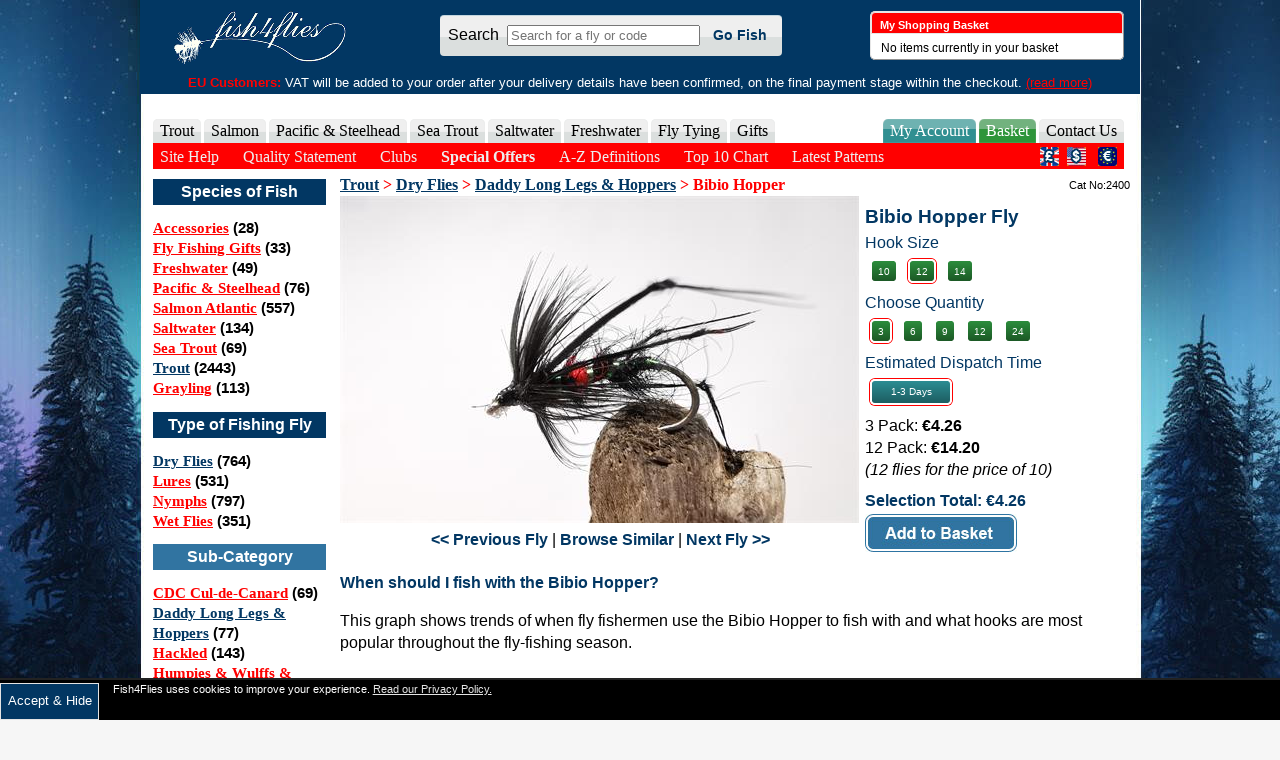

--- FILE ---
content_type: text/html; charset=utf-8
request_url: https://www.fish4flies.eu/Dry/Daddies-and-Hoppers/Bibio-Hopper
body_size: 13482
content:

<!DOCTYPE html>
<html id="htmlTag" xmlns:og="http://opengraphprotocol.org/schema/" lang="en" xml:lang="en">
<head id="Head1"><meta http-equiv="Content-Type" content="text/html; charset=utf-8" /><meta name="viewport" content="width=device-width, initial-scale=1" /><meta id="metaDescription" name="description" content="The Bibio Hopper is crafted to mimic insects that find themselves trapped within the water&#39;s surface film, and presents an irresistible meal to the discerning brown trout. Its" /><meta name="google-translate-customization" content="7a18ada25c3c01e4-39fbdd3dc9967979-geb507d7fc0f66070-12" /><meta name="p:domain_verify" content="8f49ef16f147ca87e057658927429498" /><meta id="metaOGTitle" property="og:title" /><meta property="og:type" content="website" /><meta property="og:site_name" content="Fish4Flies" /><meta id="metaOGDescription" property="og:description" content="The Bibio Hopper is crafted to mimic insects that find themselves trapped within the water&#39;s surface film, and presents an irresistible meal to the discerning brown trout. Its" /><meta id="metaOGURL" property="og:url" content="https://www.fish4flies.eu/Dry/Daddies-and-Hoppers/Bibio-Hopper" /><meta id="metaOGImage" property="og:image" content="https://www.fish4flies.eu/img/flies/Large/2400-2400.jpg" /><title>
	Bibio Hopper Fly - Fishing Flies with Fish4Flies Europe
</title><link rel="stylesheet" href="/css/b-winter.min.css?v=2025_8" media="screen" />
 
  <script src="/Scripts/jquery-3.5.1.min.js"></script>
 
  <script src="/Scripts/head.load.min.js"></script>
      <script type="text/javascript">
        head.load('/Scripts/bulk-universal.min.js?v=2025_8');
        
        head.load('https://tools.luckyorange.com/core/lo.js?site-id=a8b66272');
        
      </script>
  
  

<link rel="preload" href="https://cdn.jsdelivr.net/npm/@fancyapps/ui@4.0/dist/fancybox.css" as="style" onload="this.onload=null;this.rel='stylesheet'">

  <script type="text/Javascript">
    var qzt = 0;
    head.load('/Scripts/productDetails.min.js?v=2_1', function () {
        productId = 2400;
    });
    head.load('https://cdn.jsdelivr.net/npm/@fancyapps/ui@4.0/dist/fancybox.umd.js');
  </script>

    <script type="application/ld+json">
      {
      "@context":"https://schema.org",
      "@graph": [{
      "@type":"Organization",
      "url":"https://www.fish4flies.eu/",
      "sameAs":["https://www.fish4flies.com/","https://www.fish4flies.co.uk/", "https://www.youtube.com/channel/UCKtvqTusuWlTHAHSrVRueVw", "https://www.facebook.com/Fish4Flies", "https://twitter.com/fish4flies", "https://www.pinterest.co.uk/fish4flies/"],
      "@id":"#organization",
      "name":"Fish4Flies",
      "logo":"https://www.fish4flies.com/img/logos/f4flogo-bluetext.png"},
      {
       "@type":"WebSite",
      "@id":"#website",
      "url":"https://www.fish4flies.eu/",
      "name":"Fish4Flies",
      "potentialAction":{"@type":"SearchAction","target":"https://www.fish4flies.eu/s/{search_term_string}","query-input":"required name=search_term_string"}}]}
    </script>
  
  <script async src="https://www.googletagmanager.com/gtag/js?id=UA-153975-3"></script>
  <script>(function (w, d, t, r, u) { var f, n, i; w[u] = w[u] || [], f = function () { var o = { ti: "56348034" }; o.q = w[u], w[u] = new UET(o), w[u].push("pageLoad") }, n = d.createElement(t), n.src = r, n.async = 1, n.onload = n.onreadystatechange = function () { var s = this.readyState; s && s !== "loaded" && s !== "complete" || (f(), n.onload = n.onreadystatechange = null) }, i = d.getElementsByTagName(t)[0], i.parentNode.insertBefore(n, i) })(window, document, "script", "//bat.bing.com/bat.js", "uetq");</script>
  <script>
    window.dataLayer = window.dataLayer || [];
    function gtag(){dataLayer.push(arguments);}
    gtag('js', new Date());
    gtag('config', 'UA-153975-3', {
    'link_attribution': true
    });
    gtag('config', 'AW-1003386430', {'allow_enhanced_conversions':true});
    



  </script>

    <link rel="alternate" hreflang="x-default" href="https://www.fish4flies.com/Dry/Daddies-and-Hoppers/Bibio-Hopper" /><link rel="alternate" hreflang="en-gb" href="https://www.fish4flies.co.uk/Dry/Daddies-and-Hoppers/Bibio-Hopper" /><link rel="alternate" hreflang="en-us" href="https://www.fish4flies.com/Dry/Daddies-and-Hoppers/Bibio-Hopper" /><link rel="alternate" hreflang="en-at" href="https://www.fish4flies.eu/Dry/Daddies-and-Hoppers/Bibio-Hopper" /><link rel="alternate" hreflang="en-be" href="https://www.fish4flies.eu/Dry/Daddies-and-Hoppers/Bibio-Hopper" /><link rel="alternate" hreflang="en-bg" href="https://www.fish4flies.eu/Dry/Daddies-and-Hoppers/Bibio-Hopper" /><link rel="alternate" hreflang="en-ch" href="https://www.fish4flies.eu/Dry/Daddies-and-Hoppers/Bibio-Hopper" /><link rel="alternate" hreflang="en-cy" href="https://www.fish4flies.eu/Dry/Daddies-and-Hoppers/Bibio-Hopper" /><link rel="alternate" hreflang="en-cz" href="https://www.fish4flies.eu/Dry/Daddies-and-Hoppers/Bibio-Hopper" /><link rel="alternate" hreflang="en-de" href="https://www.fish4flies.eu/Dry/Daddies-and-Hoppers/Bibio-Hopper" /><link rel="alternate" hreflang="en-dk" href="https://www.fish4flies.eu/Dry/Daddies-and-Hoppers/Bibio-Hopper" /><link rel="alternate" hreflang="en-es" href="https://www.fish4flies.eu/Dry/Daddies-and-Hoppers/Bibio-Hopper" /><link rel="alternate" hreflang="en-fi" href="https://www.fish4flies.eu/Dry/Daddies-and-Hoppers/Bibio-Hopper" /><link rel="alternate" hreflang="en-fr" href="https://www.fish4flies.eu/Dry/Daddies-and-Hoppers/Bibio-Hopper" /><link rel="alternate" hreflang="en-gr" href="https://www.fish4flies.eu/Dry/Daddies-and-Hoppers/Bibio-Hopper" /><link rel="alternate" hreflang="en-hu" href="https://www.fish4flies.eu/Dry/Daddies-and-Hoppers/Bibio-Hopper" /><link rel="alternate" hreflang="en-hr" href="https://www.fish4flies.eu/Dry/Daddies-and-Hoppers/Bibio-Hopper" /><link rel="alternate" hreflang="en-ie" href="https://www.fish4flies.eu/Dry/Daddies-and-Hoppers/Bibio-Hopper" /><link rel="alternate" hreflang="en-is" href="https://www.fish4flies.eu/Dry/Daddies-and-Hoppers/Bibio-Hopper" /><link rel="alternate" hreflang="en-it" href="https://www.fish4flies.eu/Dry/Daddies-and-Hoppers/Bibio-Hopper" /><link rel="alternate" hreflang="en-lt" href="https://www.fish4flies.eu/Dry/Daddies-and-Hoppers/Bibio-Hopper" /><link rel="alternate" hreflang="en-lu" href="https://www.fish4flies.eu/Dry/Daddies-and-Hoppers/Bibio-Hopper" /><link rel="alternate" hreflang="en-lv" href="https://www.fish4flies.eu/Dry/Daddies-and-Hoppers/Bibio-Hopper" /><link rel="alternate" hreflang="en-mt" href="https://www.fish4flies.eu/Dry/Daddies-and-Hoppers/Bibio-Hopper" /><link rel="alternate" hreflang="en-no" href="https://www.fish4flies.eu/Dry/Daddies-and-Hoppers/Bibio-Hopper" /><link rel="alternate" hreflang="en-nl" href="https://www.fish4flies.eu/Dry/Daddies-and-Hoppers/Bibio-Hopper" /><link rel="alternate" hreflang="en-pl" href="https://www.fish4flies.eu/Dry/Daddies-and-Hoppers/Bibio-Hopper" /><link rel="alternate" hreflang="en-pt" href="https://www.fish4flies.eu/Dry/Daddies-and-Hoppers/Bibio-Hopper" /><link rel="alternate" hreflang="en-ro" href="https://www.fish4flies.eu/Dry/Daddies-and-Hoppers/Bibio-Hopper" /><link rel="alternate" hreflang="en-se" href="https://www.fish4flies.eu/Dry/Daddies-and-Hoppers/Bibio-Hopper" /><link rel="alternate" hreflang="en-sk" href="https://www.fish4flies.eu/Dry/Daddies-and-Hoppers/Bibio-Hopper" /></head>
<body id="body">
<form method="post" action="/Dry/Daddies-and-Hoppers/Bibio-Hopper" id="form1" novalidate="">
<div class="aspNetHidden">
<input type="hidden" name="__EVENTTARGET" id="__EVENTTARGET" value="" />
<input type="hidden" name="__EVENTARGUMENT" id="__EVENTARGUMENT" value="" />
<input type="hidden" name="__VIEWSTATEKEY" id="__VIEWSTATEKEY" value="b9ccf685-2a4f-498c-ac39-37cc22dc71d0" />
<input type="hidden" name="__VIEWSTATE" id="__VIEWSTATE" value="" />
</div>

<script type="text/javascript">
//<![CDATA[
var theForm = document.forms['form1'];
if (!theForm) {
    theForm = document.form1;
}
function __doPostBack(eventTarget, eventArgument) {
    if (!theForm.onsubmit || (theForm.onsubmit() != false)) {
        theForm.__EVENTTARGET.value = eventTarget;
        theForm.__EVENTARGUMENT.value = eventArgument;
        theForm.submit();
    }
}
//]]>
</script>


<script src="/WebResource.axd?d=pynGkmcFUV13He1Qd6_TZMKIMJFjSexVS45CPGs5IECKqL_NZOGVB3v68U1MsB4vtP2zwQ2&amp;t=638901572248157332" type="text/javascript"></script>


<script src="/ScriptResource.axd?d=NJmAwtEo3Ipnlaxl6CMhvq0lt3Tu5RXH3PrOGSfW1ppqjg9tLXNKad_GdmaIoNbfmE4e9Ol90oGGP-53Un-GxuHjfOtM3OJ1gOLazLt3jVU8XWp3WEhQwdLKPMmlMgUgL90ovxvVG1bxDBPiM7MfMagS50M1&amp;t=5c0e0825" type="text/javascript"></script>
<script src="/ScriptResource.axd?d=dwY9oWetJoJoVpgL6Zq8OFLKSI6AiX5YgfvNucn3M7yOCmG3EiAaCZIVV1ewofNmvwQOe72NLUmc9wjFFa9AMH_CkT6Y4md0tewY9LRhvsnR29iTlzWCHQfr-Q8DLj62jiqAqZhfcbsHvBU6_2j9vjtWdKU1&amp;t=5c0e0825" type="text/javascript"></script>
<script src="../../Services/CustomerFunctions.asmx/js" type="text/javascript"></script>
<div class="aspNetHidden">

	<input type="hidden" name="__EVENTVALIDATION" id="__EVENTVALIDATION" value="TrUbliT61KhJNTYaN2bh+xKq6I8GLDHXGeE+XVleOhsEid/vj7SKfmsEoOU+Wvn/HjlavKlMFhe8U3rxJxtYHoQeNGCxBzx1uPqxvTQ/ChRLFK/+3s50txpafKrFAEs55+WnLj9fNVT6Kjvk5O09rhk7Z+s=" />
</div>
  <script type="text/javascript">
//<![CDATA[
Sys.WebForms.PageRequestManager._initialize('ctl00$sm', 'form1', [], [], [], 90, 'ctl00');
//]]>
</script>

    <header>
<script type="text/javascript"> 
$(document).ready(function(){
	$("ul.subBasket").parent().append("<img src='/img/drop.gif' alt='Show flies within basket'>"); 
  $("ul.basketList li img").on('click', function () { 
    $(this).parent().find("ul.subBasket").slideDown('fast').show(); 
    $(this).parent().hover(function () {
    }, function () {
      $(this).parent().find("ul.subBasket").slideUp('slow'); 
    });
  });
});
</script>
<div id="basket"> 
  <div id="widget-head">
    <h3>My Shopping Basket</h3>
  </div>
  <ul class="basketList">
    <li id="sbEmpty" >No items currently in your basket</li>
    <li id="sbFull" style="display:none;">
      <a href="/Checkout/Basket"><span class="basketCount">0</span> items totalling €<span class="basketTotal">0</span> inc P&P </a>
      <ul id="shoppingItems" class="subBasket">
      
      </ul> 
    </li>
  </ul>
</div>

	    
      <div id="searchBox">
      <div id="pnlSearch" onkeypress="javascript:return WebForm_FireDefaultButton(event, &#39;lbSearch&#39;)">
	
      <p><span class="txtSearch">Search &nbsp;</span><input name="ctl00$tbSearch" type="text" maxlength="100" id="tbSearch" class="productAutocomplete" size="30" placeholder="Search for a fly or code" onKeyPress="javascript:if (event.keyCode == 13) __doPostBack(&#39;ctl00$lbSearch&#39;,&#39;&#39;)" /><span class="txtSearch"> &nbsp;<a id="lbSearch" href="javascript:__doPostBack(&#39;ctl00$lbSearch&#39;,&#39;&#39;)">Go Fish</a></span></p>
     
      
</div>
      </div>
      <div id="logo">
        <a href="/"><img src="/img/F4F-fLogo.gif" alt="Fish4Flies Fly Fishing Suppliers" /></a>
        <div class="mobile-menu2"><ul><li><a href="/F4F-Chart/">Top 10 Chart</a></li><li><a href="/F4F-Chart/New-Fly-Fishing-Patterns-in-2023">Latest Patterns</a></li><li><a href="/SpecialOffers/">Special Offers</a></li></ul></div>
      </div>
      <div class="mobile-head-bar">
        <div class="nav_bar"> <span></span> <span></span> <span></span> </div>
        <div id="searchBoxMobile">
        <div id="pnlMobileSearch" onkeypress="javascript:return WebForm_FireDefaultButton(event, &#39;lbSearch&#39;)">
	
          <input name="ctl00$tbMobileSearch" type="text" maxlength="100" id="tbMobileSearch" class="productAutocomplete" size="13" placeholder="Fish for a fly or code" />
        
</div>
        </div>
        

  <div id="mobileBasketInfo"><a style="color:white;text-decoration:none;" href="/Checkout/Basket">Basket: <span class="basketCount">0</span> items €<span class="basketTotal">0</span></a></div>

        
      </div>
      
        <div style="font-size:10pt;text-align:center;color:white;"><strong style="color:red;">EU Customers:</strong> VAT will be added to your order after your delivery details have been confirmed, on the final payment stage within the checkout. <a href="/Help-Centre/EU-Tax" title="Read more about EU Tax">(read more)</a></div>
      
      
      	 
		  
      		  
    </header>  
    <nav>
      <div id="menu1"></div>
      <div id="menu-text1">
	      <div class="navigation">
      <ul id="nav">
          <li><a class="tab">Trout</a> 
              <div class="dropdown_4columns">      
                <h3>Trout Flies</h3>
              <div class="col_1">            
                  <h3><a style="color:#000;" href="/Dry/">Dry Flies</a></h3>
                  <ul class="clear"><li class="clear"><a style="color:#000;" href="/Dry/CDC-Cul-de-Canard/">CDC Cul-de-Canard</a></li><li class="clear"><a style="color:#000;" href="/Dry/Daddies-and-Hoppers/">Daddy Long Legs & Hoppers</a></li><li class="clear"><a style="color:#000;" href="/Dry/Hackled/">Hackled</a></li><li class="clear"><a style="color:#000;" href="/Dry/Wulffs/">Humpies & Wulffs & Stimulators</a></li><li class="clear"><a style="color:#000;" href="/Dry/Klinkhammer/">Klinkhammer</a></li><li class="clear"><a style="color:#000;" href="/Dry/Mayfly/">Mayfly</a></li><li class="clear"><a style="color:#000;" href="/Dry/Parachute-and-Shuttlecock/">Parachute & Shuttlecock</a></li><li class="clear"><a style="color:#000;" href="/Dry/Sedge/">Sedge / Caddis</a></li><li class="clear"><a style="color:#000;" href="/Dry/Spinners/">Spinners</a></li><li class="clear"><a style="color:#000;" href="/Dry/Stealth/">Stealth</a></li><li class="clear"><a style="color:#000;" href="/Dry/Terrestrials/">Terrestrials (ants & beetles)</a></li><li class="clear"><a style="color:#000;" href="/Dry/Winged/">Winged</a></li></ul>
                </div><div class="col_1">            
                  <h3><a style="color:#000;" href="/Lures/">Lures</a></h3>
                  <ul class="clear"><li class="clear"><a style="color:#000;" href="/Lures/Apache/">Apache</a></li><li class="clear"><a style="color:#000;" href="/Lures/Beaded-Specials/">Beaded Specials</a></li><li class="clear"><a style="color:#000;" href="/Lures/Blobs/">Blobs</a></li><li class="clear"><a style="color:#000;" href="/Lures/Boobys/">Booby's</a></li><li class="clear"><a style="color:#000;" href="/Lures/Bunny-Leeches/">Bunny Leeches</a></li><li class="clear"><a style="color:#000;" href="/Lures/Dancers-and-Darters/">Dancers & Darters</a></li><li class="clear"><a style="color:#000;" href="/Lures/Fry-and-Small-Fish-Patterns/">Fry & Small Fish Patterns</a></li><li class="clear"><a style="color:#000;" href="/Lures/Goldhead-Lures/">Goldhead Special</a></li><li class="clear"><a style="color:#000;" href="/Lures/Hotheads/">Hotheads</a></li><li class="clear"><a style="color:#000;" href="/Lures/Mini/">Mini</a></li><li class="clear"><a style="color:#000;" href="/Lures/Muddlers-and-Tadpoles/">Muddlers & Tadpoles</a></li><li class="clear"><a style="color:#000;" href="/Lures/Nobblers-and-Leadheads/">Nobblers & Leadheads</a></li><li class="clear"><a style="color:#000;" href="/Lures/Snakes/">Snakes</a></li><li class="clear"><a style="color:#000;" href="/Lures/Streamers-and-Bucktails/">Streamers & Bucktails</a></li><li class="clear"><a style="color:#000;" href="/Lures/Terrestrials-and-Grasshoppers/">Terrestrials & Grasshoppers</a></li><li class="clear"><a style="color:#000;" href="/Lures/Zonkers/">Zonkers</a></li></ul>
                </div><div class="col_1">            
                  <h3><a style="color:#000;" href="/Nymphs/">Nymphs</a></h3>
                  <ul class="clear"><li class="clear"><a style="color:#000;" href="/Nymphs/Buzzers--Chironomidae/">Buzzers / Chironomidae</a></li><li class="clear"><a style="color:#000;" href="/Nymphs/Czech-and-Polish-and-Shrimp/">Czech & Polish & Shrimp</a></li><li class="clear"><a style="color:#000;" href="/Nymphs/Damsel-and-Stoneflies/">Damsel & Stonefly</a></li><li class="clear"><a style="color:#000;" href="/Nymphs/Diawl-Bach/">Diawl Bach</a></li><li class="clear"><a style="color:#000;" href="/Nymphs/Emerger-and-Suspenders/">Emergers</a></li><li class="clear"><a style="color:#000;" href="/Nymphs/Epoxy-Buzzers/">Epoxy Buzzers</a></li><li class="clear"><a style="color:#000;" href="/Nymphs/GoldheadBeadhead/">Goldhead / Beadhead</a></li><li class="clear"><a style="color:#000;" href="/Nymphs/Hares-Ear-and-Pheasant-Tail/">Hare's Ear & Pheasant Tails</a></li><li class="clear"><a style="color:#000;" href="/Nymphs/Caddis-and-Larva-and-Pupa/">Larva & Pupa</a></li><li class="clear"><a style="color:#000;" href="/Nymphs/Stalkers-and-Weighted/">Stalkers & Weighted Bugs</a></li><li class="clear"><a style="color:#000;" href="/Nymphs/UV-Straggle-Files/">UV Straggle Files</a></li></ul>
                </div><div class="col_1">            
                  <h3><a style="color:#000;" href="/Wet/">Wet Flies</a></h3>
                  <ul class="clear"><li class="clear"><a style="color:#000;" href="/Wet/Bumble/">Bumble</a></li><li class="clear"><a style="color:#000;" href="/Wet/Bumble-and-Wet-Mayfly-and-Summer-Olive/">Dabbler & Wet Mayfly & Summer Olive</a></li><li class="clear"><a style="color:#000;" href="/Wet/Hackled/">Hackled</a></li><li class="clear"><a style="color:#000;" href="/Wet/Snatchers/">Snatchers</a></li><li class="clear"><a style="color:#000;" href="/Wet/Spider-and-Drowning-Daddies/">Spider & Drowning Daddies</a></li><li class="clear"><a style="color:#000;" href="/Wet/Winged/">Winged</a></li></ul>
                </div>
              </div> 
          </li>
          <li><a class="tab">Salmon</a>
            <div class="dropdown_1column">
          <div class="col_1">            
                  <h3><nobr><a style="color:#000;" href="/Salmon-Atlantic/">Salmon Atlantic Flies</a></nobr></h3>
                  <ul class="clear"><li class="clear"><a style="color:#000;" href="/Salmon-Atlantic/Big-Mouth-Doubles/">Big Mouth / Nordic Doubles</a></li><li class="clear"><a style="color:#000;" href="/Salmon-Atlantic/Coneheads/">Coneheads</a></li><li class="clear"><a style="color:#000;" href="/Salmon-Atlantic/Doubles/">Doubles</a></li><li class="clear"><a style="color:#000;" href="/Salmon-Atlantic/Irish-Doubles/">Irish Doubles</a></li><li class="clear"><a style="color:#000;" href="/Salmon-Atlantic/Irish-Singles/">Irish Singles</a></li><li class="clear"><a style="color:#000;" href="/Salmon-Atlantic/Irish-Trebles/">Irish Trebles</a></li><li class="clear"><a style="color:#000;" href="/Salmon-Atlantic/Ken-Sawada-Doubles/">Ken Sawada Doubles</a></li><li class="clear"><a style="color:#000;" href="/Salmon-Atlantic/Low-Water-Doubles/">Low Water Doubles</a></li><li class="clear"><a style="color:#000;" href="/Salmon-Atlantic/Micro-Trebles/">Micro Trebles</a></li><li class="clear"><a style="color:#000;" href="/Salmon-Atlantic/Pot-Belly-Pigs/">Pot Belly Pigs</a></li><li class="clear"><a style="color:#000;" href="/Salmon-Atlantic/Pot-Belly-Pigs-Aluminium/">Pot Belly Pigs Aluminium</a></li><li class="clear"><a style="color:#000;" href="/Salmon-Atlantic/Pot-Belly-Pigs-Coneheads/">Pot Belly Pigs Coneheads</a></li><li class="clear"><a style="color:#000;" href="/Salmon-Atlantic/Pot-Belly-Pig-Copper/">Pot Belly Pigs Copper</a></li><li class="clear"><a style="color:#000;" href="/Salmon-Atlantic/Salar-Doubles/">Salar & Partridge Patriot Doubles</a></li><li class="clear"><a style="color:#000;" href="/Salmon-Atlantic/Singles/">Singles</a></li><li class="clear"><a style="color:#000;" href="/Salmon-Atlantic/Trebles/">Trebles</a></li><li class="clear"><a style="color:#000;" href="/Salmon-Atlantic/Tubes/">Tubes</a></li><li class="clear"><a style="color:#000;" href="/Salmon-Atlantic/Turbo-Disc/">Turbo Disc</a></li><li class="clear"><a style="color:#000;" href="/Salmon-Atlantic/Waddingtons/">Waddingtons</a></li></ul>
                </div>
              </div>
              </li>
          <li><a class="tab">Pacific & Steelhead</a>
          <div class="dropdown_1column">
          <div class="col_1">            
                  <h3><nobr><a style="color:#000;" href="/Salmon-Steelhead-Pacific/">Pacific & Steelhead Flies</a></nobr></h3>
                  <ul class="clear"><li class="clear"><a style="color:#000;" href="/Salmon-Steelhead-Pacific/Bugs/">Bugs</a></li><li class="clear"><a style="color:#000;" href="/Salmon-Steelhead-Pacific/Dry-Flies-Skaters/">Dry Flies & Skaters</a></li><li class="clear"><a style="color:#000;" href="/Salmon-Steelhead-Pacific/Eggs/">Eggs</a></li><li class="clear"><a style="color:#000;" href="/Salmon-Steelhead-Pacific/Winter/">Winter</a></li></ul>
                </div>
          </div>
          </li>
          <li><a class="tab">Sea Trout</a>
           <!-- Begin 1 columns Item -->    
              <div class="dropdown_1column"><!-- Begin 1 columns container -->      
              <div class="col_1">            
                  <h3><a style="color:#000;" href="/Sea-Trout/">Sea Trout Flies</a></h3>
                  <ul class="clear"><li class="clear"><a style="color:#000;" href="/Sea-Trout/Big-Mouth-Doubles/">Big Mouth Doubles</a></li><li class="clear"><a style="color:#000;" href="/Sea-Trout/Doubles/">Doubles</a></li><li class="clear"><a style="color:#000;" href="/Sea-Trout/Trebles/">Flying Trebles</a></li><li class="clear"><a style="color:#000;" href="/Sea-Trout/Singles/">Singles</a></li><li class="clear"><a style="color:#000;" href="/Sea-Trout/Snakes/">Snakes</a></li><li class="clear"><a style="color:#000;" href="/Sea-Trout/Tubes/">Tubes</a></li></ul>
                </div>
              </div><!-- End 5 columns container --> 
          </li><!-- End 5 columns Item -->

              <li><a class="tab">Saltwater</a>
                   <div class="dropdown_1column">
          <div class="col_1">            
                  <h3><a style="color:#000;" href="/Saltwater/">Saltwater Flies</a></h3>
                  <ul class="clear"><li class="clear"><a style="color:#000;" href="/Saltwater/Baitfish-Streamers/">Baitfish and Streamers</a></li><li class="clear"><a style="color:#000;" href="/Saltwater/Barracuda/">Barracuda</a></li><li class="clear"><a style="color:#000;" href="/Saltwater/Bluefish/">Bluefish</a></li><li class="clear"><a style="color:#000;" href="/Saltwater/Bonefish/">Bonefish</a></li><li class="clear"><a style="color:#000;" href="/Saltwater/Crabs/">Crabs</a></li><li class="clear"><a style="color:#000;" href="/Saltwater/Deceivers-Clousers/">Deceivers and Clousers</a></li><li class="clear"><a style="color:#000;" href="/Saltwater/False-Albacore/">False Albacore</a></li><li class="clear"><a style="color:#000;" href="/Saltwater/General/">General</a></li><li class="clear"><a style="color:#000;" href="/Saltwater/Jack-Crevale/">Jack Crevale</a></li><li class="clear"><a style="color:#000;" href="/Saltwater/Permit/">Permit</a></li><li class="clear"><a style="color:#000;" href="/Saltwater/Popper/">Popper</a></li><li class="clear"><a style="color:#000;" href="/Saltwater/Redfish/">Redfish</a></li><li class="clear"><a style="color:#000;" href="/Saltwater/Shrimps-Squids/">Shrimps and Squids</a></li><li class="clear"><a style="color:#000;" href="/Saltwater/Snapper/">Snapper</a></li><li class="clear"><a style="color:#000;" href="/Saltwater/Snook/">Snook</a></li><li class="clear"><a style="color:#000;" href="/Saltwater/Striper/">Striper</a></li><li class="clear"><a style="color:#000;" href="/Saltwater/Tarpon/">Tarpon</a></li><li class="clear"><a style="color:#000;" href="/Saltwater/Tarpon-Blue-Water/">Tarpon and Blue Water</a></li></ul>
                </div></div></li>
              <li><a class="tab">Freshwater</a>
          <div class="dropdown_1column">
          <div class="col_1">            
                  <h3><a style="color:#000;" href="/Freshwater/">Freshwater Flies</a></h3>
                  <ul class="clear"><li class="clear"><a style="color:#000;" href="/Freshwater/Carp/">Carp</a></li><li class="clear"><a style="color:#000;" href="/Freshwater/Muskie/">Muskie</a></li><li class="clear"><a style="color:#000;" href="/Freshwater/Pike/">Pike</a></li></ul>
                </div></div>
         </li>
         <li><a class="tab">Fly Tying</a>
          <div class="dropdown_1column">
          <div class="col_1">            
                  <h3><a style="color:#000;" href="/Fly-Tying-Materials/">Fly Tying</a></h3>
                  <ul class="clear"><li class="clear"><a style="color:#000;" href="/Fly-Tying-Materials/Firehole-Bug-Bands/">Firehole Bug Bands</a></li><li class="clear"><a style="color:#000;" href="/Fly-Tying-Materials/Firehole-Sticks/">Firehole Sticks</a></li><li class="clear"><a style="color:#000;" href="/Fly-Tying-Materials/Firehole-Stones/">Firehole Stones</a></li><li class="clear"><a style="color:#000;" href="/Fly-Tying-Materials/Salmon-Hooks/">Salmon Hooks</a></li><li class="clear"><a style="color:#000;" href="/Fly-Tying-Materials/Beads/">Standard Beads</a></li></ul>
                </div></div>
         </li>
         <li><a class="tab" href="/Gifts/" title="Fly Fishing Gifts for Fly Fisherman">Gifts</a></li> 
<!--                        <li><a href="/Accessories/" class="tab">Accessories</a>
                   <div class="dropdown_1column">
          </div></li>-->
          <li class="nav_right"><a href="/ContactUs/" class="tab">Contact Us</a><!-- Begin 3 columns Item -->   
              <div class="dropdown_2columns align_right"><!-- Begin 3 columns container --> 
                  <div class="col_2">
                      <h2>Contact Fish4Flies</h2>
                  </div>
                  <div class="col_2">
				      <p>If you have any questions about our flies or service please get in touch:</p>
                      <p>
                          <a href="/ContactUs/">Phone: Use our free call-back service</a><br/>
                          Email: AccountEnquiries@fish4flies.com
                      </p>   
                  </div>
                  <div class="col_2">
                      <h2>About Fish4Flies</h2>
                  </div>
                  <div class="col_2">
				      <p>Fish4Flies is a family run fly fishing business specialising in tying a huge range of quality fishing flies, while priding ourselves on offering a friendly no-quibble service.</p>
              <p>If you have any fly fishing patterns that you wish to see, send us some details (photos, linked examples or fly tying instructions are helpful) and we will do our best to have your custom pattern tied for you.</p>
				      <p><strong>Fish4Flies Ltd</strong></p>
				      <p>Registered in the UK: 5656895</p>
				      
                  </div> 
              </div><!-- End 2 columns container -->
          </li><!-- End 2 columns Item --><!--<li><a href="#" class="nav_right social">Social</a></li><li><a href="#" class="nav_right fishingDirectory">Fishing Directory</a></li>-->
          <li class="nav_right"><a href="/Checkout/Basket" class="myAccount tab">Basket</a></li>
          <li class="nav_right"><a href="/MyAccount/" class="fishingDirectory tab">My Account</a></li>
          </ul>
      	  </div>
          <!-- nav -->		
        </div>
	 
	 <div id = "menu2">Menubar 2</div>
    
    <div id = "menu-text2">  
      <ul id="main-nav">   

          <li><a href="/Help-Centre/Site-Help" class="clickable">Site Help</a></li>
	        <li><a href="/Help-Centre/Quality-Statement" class="clickable">Quality Statement</a></li>
          <li><a href="/Help-Centre/Club-Incentives" class="clickable">Clubs</a></li>
          <li><a href="/SpecialOffers/" class="clickable" style="font-weight:bold;">Special Offers</a></li>
              
          <li><a href="/Define/" class="clickable">A-Z Definitions</a></li>
          <li><a href="/F4F-Chart/" class="clickable">Top 10 Chart</a></li>
		      <li><a href="/F4F-Chart/New-Fly-Fishing-Patterns-in-2023" class="clickable">Latest Patterns</a></li>
          <li class="navCurrency">
          <a id="hlGBP" href="https://www.fish4flies.co.uk/Dry/Daddies-and-Hoppers/Bibio-Hopper"><img src="/img/icons/GBPButton.jpg" alt="&pound;" title="Switch Currency to British Pounds" /></a>&nbsp;
          <a id="hlUSD" href="https://www.fish4flies.com/Dry/Daddies-and-Hoppers/Bibio-Hopper"><img src="/img/icons/USDButton.jpg" alt="&dollar;" title="Switch Currency to US Dollars" /></a>
          &nbsp;
          <a id="hlEURO" href="https://www.fish4flies.eu/Dry/Daddies-and-Hoppers/Bibio-Hopper"><img src="/img/icons/EURButton.jpg" alt="&euro;" title="Switch Currency to Euros" /></a>
          </li>
      </ul>
      </div>
    </nav><!-- End Home Item -->
    
    
    <div id="content">	   
		  <aside>  
      <!-- Sidebar --> 
		    <div id="smallCatContain">
<nav>
<h2>Species of Fish</h2>
<ul><li><a href="/Accessories/">Accessories</a> (28)</li><li><a href="/Gifts/">Fly Fishing Gifts</a> (33)</li><li><a href="/Freshwater/">Freshwater</a> (49)</li><li><a href="/Salmon-Steelhead-Pacific/">Pacific & Steelhead</a> (76)</li><li><a href="/Salmon-Atlantic/">Salmon Atlantic</a> (557)</li><li><a href="/Saltwater/">Saltwater</a> (134)</li><li><a href="/Sea-Trout/">Sea Trout</a> (69)</li><li class="selected"><a href="/Trout/">Trout</a> (2443)</li><li><a href="/Define/Grayling">Grayling</a> (113)</li></ul>
<h2>Type of Fishing Fly</h2>
<ul><li class="selected"><a href="/Dry/">Dry Flies</a> (764)</li><li><a href="/Lures/">Lures</a> (531)</li><li><a href="/Nymphs/">Nymphs</a> (797)</li><li><a href="/Wet/">Wet Flies</a> (351)</li></ul>
<h2 class="lightBlue">Sub-Category</h2>
<ul><li><a href="/Dry/CDC-Cul-de-Canard/">CDC Cul-de-Canard</a> (69)</li><li class="selected"><a href="/Dry/Daddies-and-Hoppers/">Daddy Long Legs & Hoppers</a> (77)</li><li><a href="/Dry/Hackled/">Hackled</a> (143)</li><li><a href="/Dry/Wulffs/">Humpies & Wulffs & Stimulators</a> (30)</li><li><a href="/Dry/Klinkhammer/">Klinkhammer</a> (20)</li><li><a href="/Dry/Mayfly/">Mayfly</a> (66)</li><li><a href="/Dry/Parachute-and-Shuttlecock/">Parachute & Shuttlecock</a> (52)</li><li><a href="/Dry/Sedge/">Sedge / Caddis</a> (113)</li><li><a href="/Dry/Spinners/">Spinners</a> (25)</li><li><a href="/Dry/Stealth/">Stealth</a> (11)</li><li><a href="/Dry/Terrestrials/">Terrestrials (ants & beetles)</a> (37)</li><li><a href="/Dry/Winged/">Winged</a> (121)</li></ul>
</nav></div>
      
<h2>Fisherman's Catches</h2>
<p><a href="/MyAccount/#MyCatches">Upload Your Catches</a> to share your catch log</p>
<table>

  <tr>
    <td>
      <!-- Image -->
      <img id="catches_rptCatches_imgCatch_0" class="lazyload" data-src="/img/catches/Small/185.jpg" alt="Personal best Brown trout 10.4oz" style="height:170px;width:131px;" />
      <br /> 
      <span class="thCatches2">Personal Best Brown Trout 10.4Oz</span><br />
      <!-- Text -->
      Jim Vaughan caught this fish using a <a href="/Wet/Hackled/Bibio">Bibio</a> at Millan Waters
    </td>
  </tr>
  <tr>
    <td style="padding-bottom:3px;"></td>
  </tr>

  <tr>
    <td>
      <!-- Image -->
      <img id="catches_rptCatches_imgCatch_1" class="lazyload" data-src="/img/catches/Small/54.jpg" alt="double figure brownie" style="height:143px;width:170px;" />
      <br /> 
      <span class="thCatches2">Double Figure Brownie</span><br />
      <!-- Text -->
      A few years ago Owen Cook caught this fish using a <a href="/Dry/Parachute-and-Shuttlecock/Shuttlecock-Black-CDC">Shuttlecock Black CDC</a> at Parkview fishery
    </td>
  </tr>
  <tr>
    <td style="padding-bottom:3px;"></td>
  </tr>
</table>                             
			
        
        <hr />
        <h2>Popular Patterns</h2>
        <a id="hlRecommendQuickAdd" rel="nofollow" href="/Checkout/Basket?QuickAdd=1586,3787,4054,4292,2561">Add Selection to Basket</a>
        
        
        <table id="popular">
        
       <!-- <tr><td colspan="2"><a style="color:#023763" href="/Dry/Hackled/"> Hackled</a></td></tr> -->
        <tr><td rowspan="2"><a href="/Dry/Hackled/Griffiths-Gnat"><img class="lazyload" data-src="/img/flies/Small/1586-1586.jpg" alt="Griffith's Gnat" width="85" height="56" /></a></td>
        <td><a href="/Dry/Hackled/Griffiths-Gnat"> Griffith's Gnat</a></td></tr>
        <tr><td>€1.42</td></tr>
        
       <!-- <tr><td colspan="2"><a style="color:#023763" href="/Dry/CDC-Cul-de-Canard/"> CDC Cul-de-Canard</a></td></tr> -->
        <tr><td rowspan="2"><a href="/Dry/CDC-Cul-de-Canard/Black-Shipmans-CDC-Buzzer"><img class="lazyload" data-src="/img/flies/Small/3787-IMG_20230615_210042.jpg" alt="Black Shipman's CDC Buzzer" width="85" height="56" /></a></td>
        <td><a href="/Dry/CDC-Cul-de-Canard/Black-Shipmans-CDC-Buzzer"> Black Shipman's CDC Buzzer</a></td></tr>
        <tr><td>€1.48</td></tr>
        
       <!-- <tr><td colspan="2"><a style="color:#023763" href="/Dry/Hackled/"> Hackled</a></td></tr> -->
        <tr><td rowspan="2"><a href="/Dry/Hackled/March-Brown-Jingler"><img class="lazyload" data-src="/img/flies/Small/4054-4054%20March%20Brown.jpg" alt="March Brown Jingler" width="85" height="56" /></a></td>
        <td><a href="/Dry/Hackled/March-Brown-Jingler"> March Brown Jingler</a></td></tr>
        <tr><td>€1.42</td></tr>
        
       <!-- <tr><td colspan="2"><a style="color:#023763" href="/Dry/Daddies-and-Hoppers/"> Daddy Long Legs & Hoppers</a></td></tr> -->
        <tr><td rowspan="2"><a href="/Dry/Daddies-and-Hoppers/Pearly-Daddy"><img class="lazyload" data-src="/img/flies/Small/4292-IMG_20190425_191851.jpg" alt="Pearly Daddy" width="85" height="56" /></a></td>
        <td><a href="/Dry/Daddies-and-Hoppers/Pearly-Daddy"> Pearly Daddy</a></td></tr>
        <tr><td>€1.53</td></tr>
        
       <!-- <tr><td colspan="2"><a style="color:#023763" href="/Nymphs/GoldheadBeadhead/"> Goldhead / Beadhead</a></td></tr> -->
        <tr><td rowspan="2"><a href="/Nymphs/GoldheadBeadhead/GH-Gold-Ribbed-Hares-Ear"><img class="lazyload" data-src="/img/flies/Small/2561-2561.jpg" alt="GH Gold Ribbed Hare's Ear" width="85" height="56" /></a></td>
        <td><a href="/Nymphs/GoldheadBeadhead/GH-Gold-Ribbed-Hares-Ear"> GH Gold Ribbed Hare's Ear</a></td></tr>
        <tr><td>€1.59</td></tr>
        
        </table>
        <!--<hr />
        <h2>Popular Salmon Flies</h2>
        <table id="popular">
        
        </table>
        <hr />-->
		  </aside>
      <section class="container-fluid">  
			  


<div id="mainContent" itemtype="http://schema.org/Product" itemscope>
  <meta itemprop="sku" content="2400">

<nav><ol id="breadCrumbs" itemscope itemtype="https://schema.org/BreadcrumbList">

<li itemprop="itemListElement" itemscope itemtype="https://schema.org/ListItem"><a itemprop="item" href="/Trout/"><span itemprop="name">Trout</span></a>
  <meta itemprop="position" content="1" />
</li>

<li itemprop="itemListElement" itemscope itemtype="https://schema.org/ListItem"><a itemprop="item" href="/Dry/"><span itemprop="name">Dry Flies</span></a>
  <meta itemprop="position" content="2" />
</li>

<li itemprop="itemListElement" itemscope itemtype="https://schema.org/ListItem"><a itemprop="item" href="/Dry/Daddies-and-Hoppers/"><span itemprop="name">Daddy Long Legs & Hoppers</span></a>
  <meta itemprop="position" content="3" />
</li>


  <li itemprop="itemListElement" itemscope itemtype="https://schema.org/ListItem"><span itemprop="name">Bibio Hopper</span><meta itemprop="position" content="4" /></li>

</ol><div id="bcCatNo">Cat No:2400</div></nav>
<section>

<div class="kuchbe">
  <img id="ContentPlaceHolder1_imgProduct" itemprop="image" data-fancybox="" data-src="/img/flies/Original/2400-2400.jpg" src="/img/flies/Large/2400-2400.jpg" alt="Bibio Hopper" />
  <div id="browseNav" >
    <a href="/Dry/Daddies-and-Hoppers/Daddy-Longlegs">&lt;&lt; Previous Fly</a> | <a href="/Dry/Daddies-and-Hoppers/">Browse Similar</a> | <a href="/Dry/Daddies-and-Hoppers/Black-Hopper">Next Fly &gt;&gt;</a>
  </div>
</div>

<div id="attribs">
  <h1 itemprop="name">Bibio Hopper Fly</h1>
<h3>Hook Size</h3>
<ul>
<li onclick="switchSelection(this);" id="ai_1_10" class="small clickable button at_1 color-greenGrad sel col_2">10</li><li onclick="switchSelection(this);" id="ai_1_12" class="small clickable button at_1 color-greenGrad col_2">12</li><li onclick="switchSelection(this);" id="ai_1_14" class="small clickable button at_1 color-greenGrad col_2">14</li>
</ul><br /><br /><h3>Choose Quantity</h3><ul><li onclick="switchQty(3);" class="small clickable button col_2 qty 3 color-greenGrad sel " qty="3">3</li><li onclick="switchQty(6);" class="small clickable button col_2 qty 6 color-greenGrad " qty="6">6</li><li onclick="switchQty(9);" class="small clickable button col_2 qty 9 color-greenGrad " qty="9">9</li><li onclick="switchQty(12);" class="small clickable button col_2 qty 12 color-greenGrad " qty="12">12</li><li onclick="switchQty(24);" class="small clickable button col_2 qty 24 color-greenGrad " qty="24">24</li></ul>
<br /><br /><h3>Estimated Dispatch Time</h3>
<ul>
<li class="large nonbutton nohover color-tealGrad col_2  sel" id="ai_local">1-3 Days</li>
</ul>
<ul id="priceDisplay">
  <li>3 Pack: <span itemprop="offers" itemscope itemtype="http://schema.org/Offer" class="strong">
          <meta itemprop="priceCurrency" content="EUR"/>€<span itemprop="price" class="price3EUR">4.26</span></span>
  </li>
  
    <li>12 Pack:  <span  class="strong">€<span class="price12EUR">14.20</span></span><br /><i>(12 flies for the price of 10)</i></li>
  <li><h2>Selection Total: €<span id="priceTotal">4.26</span></h2></li>
  <li><img src="/img/buttons/AddToBasketButton.jpg" id="ContentPlaceHolder1_btnAddBasket" width="152" height="38" alt="Add fly to basket" onclick="addBasketItem();" /></li>
</ul>
</div>

</section>
<section style="display:inline-block;">
  
<h2>When should I fish with the Bibio Hopper?</h2>
<p>This graph shows trends of when fly fishermen use the Bibio Hopper to fish with and what hooks are most popular throughout the fly-fishing season.</p>
<div id="divChartTrends">
<canvas id="chartTrends"></canvas>
  </div>
<script>
  head.load('https://cdnjs.cloudflare.com/ajax/libs/Chart.js/2.9.3/Chart.bundle.min.js', function () {
     var ctx = document.getElementById('chartTrends').getContext('2d');
      var chartTrends = new Chart(ctx, {
        type: 'bar',
        data: {
          labels: ['J', 'F', 'M', 'A', 'M', 'J', 'J', 'A', 'S', 'O', 'N', 'D'],
          datasets: [{
              type: 'line',
                        label: 'Hook 8',
                        fill: 'origin',
              data: [2,0,3,0,2,3,5,0,2,3,0,0],
                backgroundColor: [
                  'rgba(255,99,132, 0.2)'
                ],
                borderColor: [
                  'rgba(255,99,132, 1)'
                ],
                borderWidth: 1
            }
           ,{
              type: 'line',
                        label: 'Hook 10',
                        fill: '-1',
              data: [7,7,15,10,22,17,19,17,12,7,0,0],
                backgroundColor: [
                  'rgba(255,187,255, 0.2)'
                ],
                borderColor: [
                  'rgba(255,187,255, 1)'
                ],
                borderWidth: 1
            }
           ,{
              type: 'line',
                        label: 'Hook 12',
                        fill: '-1',
              data: [12,7,25,25,58,20,19,8,10,20,2,8],
                backgroundColor: [
                  'rgba(171,130,255, 0.2)'
                ],
                borderColor: [
                  'rgba(171,130,255, 1)'
                ],
                borderWidth: 1
            }
           ,{
              type: 'line',
                        label: 'Hook 14',
                        fill: '-1',
              data: [5,7,22,15,19,8,7,7,5,14,0,0],
                backgroundColor: [
                  'rgba(72,118,255, 0.2)'
                ],
                borderColor: [
                  'rgba(72,118,255, 1)'
                ],
                borderWidth: 1
            }
           ]
        },
        options: {
          tooltips: { enabled: false },
          responsive: true,
          maintainAspectRatio: false,
          scales: {
            yAxes: [{
              display: false,
              stacked: true,
              ticks: {
                beginAtZero: true
              }
            }]
          }
        }
      });
  });
</script>
<ul class="tabs">
  <li><a href="#tab1">Fly Details</a></li>
  <li><a href="#tab2">User Comments (0)</a></li>
</ul>

  <div class="tab_container product_tab">
    <div id="tab1" class="tab_content active">
  <h2>About the Bibio Hopper Trout Fly</h2>
  <p itemprop="description">The Bibio Hopper is crafted to mimic insects that find themselves trapped within the water's <a href="/Define/Surface_Tension">surface film</a>, and presents an irresistible meal to the discerning brown trout. Its design, complete with the attractive segmentation of its black and red body, provides a lifelike allure that makes it difficult for trout to resist. The fly's legs, strategically positioned to imitate the struggling movements of an insect on the water, add a further touch of realism.<br /><br />Amongst the best of the Daddy and Hopper patterns, this pattern is a reliable choice when aiming to draw out that confident slurp from brown trout, playing a critical role in a trout angler's arsenal.</p>
  
  <h2>Fishing Tips:</h2>
  <p>What makes the Bibio Hopper particularly interesting is the subtlety of its presentation. Rather than provoking splashy strikes from fish, it typically elicits gentle, confident slurps; the hallmark of a brown trout confidently seizing what it believes to be an easy meal. This behaviour offers a unique thrill for the angler, requiring sharp focus and a keen eye to detect the trout's take.</p>
  
  
  
  
  <p><b>Country of origin for this trout fly</b>: <a href="/Location/England">England</a></p>
  
  
  <p>This trout fly is designed to be fished on Dams & Reservoirs, Rivers & Streams, Still Water</p>
  
  
  </div>
  <div id="tab2" class="tab_content">
  <h2>Comments from other fly fishermen</h2>
  <p>Currently there are no comments about the Bibio Hopper fly pattern from other fly fishermen yet.</p>
  
  
  <h2>Sign-in to make a comment</h2>
  <p>To make a comment, please <a href="https://www.fish4flies.com/MyAccount/">sign-in or register securely</a> with us.</p>
  
  
  </div>

</div>

</section>
</div>

			  
		  </section>
	  </div> 
    <footer>
    <div id="tandc"><ul>
      <li><a href="/ContactUs/">Contact Us</a></li>
      <li><a href="/Account/Terms.aspx">Terms & Conditions</a></li>
      <li><a href="/Account/PrivacyPolicy.aspx">Privacy Policy</a></li>
    </ul></div>

    
      <div id="cookieBar">
        <span onclick="confirmCookies()" id="confirmCookies">Accept & Hide</span>

        <p>Fish4Flies uses cookies to improve your experience.
        <a href="/Account/PrivacyPolicy.aspx">Read our Privacy Policy.</a></p>
      </div>

      <script>
        function confirmCookies() {
          $('div#cookieBar').fadeOut();

          var dout = new Date();
          dout.setDate(dout.getDate() + (365 * 5))
          console.log("cookieconsent_status=dismiss;expires=" + dout.toString() + "; path=/");   
          
          document.cookie = "cookieconsent_status=dismiss;expires=" + dout.toString() + "; path=/";
        }
      </script>
    
    <script>
      var accv = false;
      var stoken = 'Fm0xRIs5_JrED8RG2zH0vZXxVBqAtYSPCV5s321h0AhvFXPVEYEQL4wYYnYfHlot91n3ZWQ9PHtp9rghWY41WGlEl1IkNIiKP6zoikfVOL20YHN0tIR3l7ZO-NQbYJOS';
      var sdel = false;
      var slout = false;
      var basketdblclk = false;
    </script>
    </footer>
  </form>

</body>
</html>


--- FILE ---
content_type: application/x-javascript; charset=utf-8
request_url: https://www.fish4flies.eu/Services/CustomerFunctions.asmx/js
body_size: 2104
content:
var CustomerFunctions=function() {
CustomerFunctions.initializeBase(this);
this._timeout = 0;
this._userContext = null;
this._succeeded = null;
this._failed = null;
}
CustomerFunctions.prototype={
_get_path:function() {
 var p = this.get_path();
 if (p) return p;
 else return CustomerFunctions._staticInstance.get_path();},
getAttributeGroupTypes:function(productId,succeededCallback, failedCallback, userContext) {
return this._invoke(this._get_path(), 'getAttributeGroupTypes',false,{productId:productId},succeededCallback,failedCallback,userContext); },
getProductAttributes:function(productId,groupTypeId,succeededCallback, failedCallback, userContext) {
return this._invoke(this._get_path(), 'getProductAttributes',false,{productId:productId,groupTypeId:groupTypeId},succeededCallback,failedCallback,userContext); },
getDialogAttribs:function(productId,succeededCallback, failedCallback, userContext) {
return this._invoke(this._get_path(), 'getDialogAttribs',false,{productId:productId},succeededCallback,failedCallback,userContext); },
getDefaultSelection:function(productId,succeededCallback, failedCallback, userContext) {
return this._invoke(this._get_path(), 'getDefaultSelection',false,{productId:productId},succeededCallback,failedCallback,userContext); },
switchSelection:function(currSel,typeId,attribValue,succeededCallback, failedCallback, userContext) {
return this._invoke(this._get_path(), 'switchSelection',false,{currSel:currSel,typeId:typeId,attribValue:attribValue},succeededCallback,failedCallback,userContext); },
isTypeValueOptionAvailable:function(groupToTest,typeId,attribValue,succeededCallback, failedCallback, userContext) {
return this._invoke(this._get_path(), 'isTypeValueOptionAvailable',false,{groupToTest:groupToTest,typeId:typeId,attribValue:attribValue},succeededCallback,failedCallback,userContext); },
getBasketValue:function(succeededCallback, failedCallback, userContext) {
return this._invoke(this._get_path(), 'getBasketValue',false,{},succeededCallback,failedCallback,userContext); },
getBasketCount:function(succeededCallback, failedCallback, userContext) {
return this._invoke(this._get_path(), 'getBasketCount',false,{},succeededCallback,failedCallback,userContext); },
addBasket:function(ag,qty,succeededCallback, failedCallback, userContext) {
return this._invoke(this._get_path(), 'addBasket',false,{ag:ag,qty:qty},succeededCallback,failedCallback,userContext); },
addProducts:function(productId,productQty,succeededCallback, failedCallback, userContext) {
return this._invoke(this._get_path(), 'addProducts',false,{productId:productId,productQty:productQty},succeededCallback,failedCallback,userContext); },
changeItemQty:function(itemId,qty,succeededCallback, failedCallback, userContext) {
return this._invoke(this._get_path(), 'changeItemQty',false,{itemId:itemId,qty:qty},succeededCallback,failedCallback,userContext); },
changeFlyboxOption:function(option,succeededCallback, failedCallback, userContext) {
return this._invoke(this._get_path(), 'changeFlyboxOption',false,{option:option},succeededCallback,failedCallback,userContext); },
changeDeliveryOption:function(option,succeededCallback, failedCallback, userContext) {
return this._invoke(this._get_path(), 'changeDeliveryOption',false,{option:option},succeededCallback,failedCallback,userContext); },
SetPostalClass:function(postalClass,succeededCallback, failedCallback, userContext) {
return this._invoke(this._get_path(), 'SetPostalClass',false,{postalClass:postalClass},succeededCallback,failedCallback,userContext); },
setDiscount:function(code,succeededCallback, failedCallback, userContext) {
return this._invoke(this._get_path(), 'setDiscount',false,{code:code},succeededCallback,failedCallback,userContext); },
resetPass:function(email,succeededCallback, failedCallback, userContext) {
return this._invoke(this._get_path(), 'resetPass',false,{email:email},succeededCallback,failedCallback,userContext); },
setAccountDetails:function(id,value,succeededCallback, failedCallback, userContext) {
return this._invoke(this._get_path(), 'setAccountDetails',false,{id:id,value:value},succeededCallback,failedCallback,userContext); },
getProductAutocomplete:function(term,succeededCallback, failedCallback, userContext) {
return this._invoke(this._get_path(), 'getProductAutocomplete',false,{term:term},succeededCallback,failedCallback,userContext); },
userApprove:function(catchID,approve,succeededCallback, failedCallback, userContext) {
return this._invoke(this._get_path(), 'userApprove',false,{catchID:catchID,approve:approve},succeededCallback,failedCallback,userContext); },
deleteCatch:function(catchID,succeededCallback, failedCallback, userContext) {
return this._invoke(this._get_path(), 'deleteCatch',false,{catchID:catchID},succeededCallback,failedCallback,userContext); },
SetAuthToken:function(AuthToken,succeededCallback, failedCallback, userContext) {
return this._invoke(this._get_path(), 'SetAuthToken',false,{AuthToken:AuthToken},succeededCallback,failedCallback,userContext); },
setPushSubscription:function(ps,p256dh,pushAuth,succeededCallback, failedCallback, userContext) {
return this._invoke(this._get_path(), 'setPushSubscription',false,{ps:ps,p256dh:p256dh,pushAuth:pushAuth},succeededCallback,failedCallback,userContext); },
subscribePushProduct:function(p256dh,productId,email,accId,succeededCallback, failedCallback, userContext) {
return this._invoke(this._get_path(), 'subscribePushProduct',false,{p256dh:p256dh,productId:productId,email:email,accId:accId},succeededCallback,failedCallback,userContext); },
subscribeEmailProduct:function(productId,email,accId,succeededCallback, failedCallback, userContext) {
return this._invoke(this._get_path(), 'subscribeEmailProduct',false,{productId:productId,email:email,accId:accId},succeededCallback,failedCallback,userContext); },
setPushSubscriptionString:function(ps,succeededCallback, failedCallback, userContext) {
return this._invoke(this._get_path(), 'setPushSubscriptionString',false,{ps:ps},succeededCallback,failedCallback,userContext); },
getCategories:function(succeededCallback, failedCallback, userContext) {
return this._invoke(this._get_path(), 'getCategories',false,{},succeededCallback,failedCallback,userContext); }}
CustomerFunctions.registerClass('CustomerFunctions',Sys.Net.WebServiceProxy);
CustomerFunctions._staticInstance = new CustomerFunctions();
CustomerFunctions.set_path = function(value) { CustomerFunctions._staticInstance.set_path(value); }
CustomerFunctions.get_path = function() { return CustomerFunctions._staticInstance.get_path(); }
CustomerFunctions.set_timeout = function(value) { CustomerFunctions._staticInstance.set_timeout(value); }
CustomerFunctions.get_timeout = function() { return CustomerFunctions._staticInstance.get_timeout(); }
CustomerFunctions.set_defaultUserContext = function(value) { CustomerFunctions._staticInstance.set_defaultUserContext(value); }
CustomerFunctions.get_defaultUserContext = function() { return CustomerFunctions._staticInstance.get_defaultUserContext(); }
CustomerFunctions.set_defaultSucceededCallback = function(value) { CustomerFunctions._staticInstance.set_defaultSucceededCallback(value); }
CustomerFunctions.get_defaultSucceededCallback = function() { return CustomerFunctions._staticInstance.get_defaultSucceededCallback(); }
CustomerFunctions.set_defaultFailedCallback = function(value) { CustomerFunctions._staticInstance.set_defaultFailedCallback(value); }
CustomerFunctions.get_defaultFailedCallback = function() { return CustomerFunctions._staticInstance.get_defaultFailedCallback(); }
CustomerFunctions.set_enableJsonp = function(value) { CustomerFunctions._staticInstance.set_enableJsonp(value); }
CustomerFunctions.get_enableJsonp = function() { return CustomerFunctions._staticInstance.get_enableJsonp(); }
CustomerFunctions.set_jsonpCallbackParameter = function(value) { CustomerFunctions._staticInstance.set_jsonpCallbackParameter(value); }
CustomerFunctions.get_jsonpCallbackParameter = function() { return CustomerFunctions._staticInstance.get_jsonpCallbackParameter(); }
CustomerFunctions.set_path("/Services/CustomerFunctions.asmx");
CustomerFunctions.getAttributeGroupTypes= function(productId,onSuccess,onFailed,userContext) {CustomerFunctions._staticInstance.getAttributeGroupTypes(productId,onSuccess,onFailed,userContext); }
CustomerFunctions.getProductAttributes= function(productId,groupTypeId,onSuccess,onFailed,userContext) {CustomerFunctions._staticInstance.getProductAttributes(productId,groupTypeId,onSuccess,onFailed,userContext); }
CustomerFunctions.getDialogAttribs= function(productId,onSuccess,onFailed,userContext) {CustomerFunctions._staticInstance.getDialogAttribs(productId,onSuccess,onFailed,userContext); }
CustomerFunctions.getDefaultSelection= function(productId,onSuccess,onFailed,userContext) {CustomerFunctions._staticInstance.getDefaultSelection(productId,onSuccess,onFailed,userContext); }
CustomerFunctions.switchSelection= function(currSel,typeId,attribValue,onSuccess,onFailed,userContext) {CustomerFunctions._staticInstance.switchSelection(currSel,typeId,attribValue,onSuccess,onFailed,userContext); }
CustomerFunctions.isTypeValueOptionAvailable= function(groupToTest,typeId,attribValue,onSuccess,onFailed,userContext) {CustomerFunctions._staticInstance.isTypeValueOptionAvailable(groupToTest,typeId,attribValue,onSuccess,onFailed,userContext); }
CustomerFunctions.getBasketValue= function(onSuccess,onFailed,userContext) {CustomerFunctions._staticInstance.getBasketValue(onSuccess,onFailed,userContext); }
CustomerFunctions.getBasketCount= function(onSuccess,onFailed,userContext) {CustomerFunctions._staticInstance.getBasketCount(onSuccess,onFailed,userContext); }
CustomerFunctions.addBasket= function(ag,qty,onSuccess,onFailed,userContext) {CustomerFunctions._staticInstance.addBasket(ag,qty,onSuccess,onFailed,userContext); }
CustomerFunctions.addProducts= function(productId,productQty,onSuccess,onFailed,userContext) {CustomerFunctions._staticInstance.addProducts(productId,productQty,onSuccess,onFailed,userContext); }
CustomerFunctions.changeItemQty= function(itemId,qty,onSuccess,onFailed,userContext) {CustomerFunctions._staticInstance.changeItemQty(itemId,qty,onSuccess,onFailed,userContext); }
CustomerFunctions.changeFlyboxOption= function(option,onSuccess,onFailed,userContext) {CustomerFunctions._staticInstance.changeFlyboxOption(option,onSuccess,onFailed,userContext); }
CustomerFunctions.changeDeliveryOption= function(option,onSuccess,onFailed,userContext) {CustomerFunctions._staticInstance.changeDeliveryOption(option,onSuccess,onFailed,userContext); }
CustomerFunctions.SetPostalClass= function(postalClass,onSuccess,onFailed,userContext) {CustomerFunctions._staticInstance.SetPostalClass(postalClass,onSuccess,onFailed,userContext); }
CustomerFunctions.setDiscount= function(code,onSuccess,onFailed,userContext) {CustomerFunctions._staticInstance.setDiscount(code,onSuccess,onFailed,userContext); }
CustomerFunctions.resetPass= function(email,onSuccess,onFailed,userContext) {CustomerFunctions._staticInstance.resetPass(email,onSuccess,onFailed,userContext); }
CustomerFunctions.setAccountDetails= function(id,value,onSuccess,onFailed,userContext) {CustomerFunctions._staticInstance.setAccountDetails(id,value,onSuccess,onFailed,userContext); }
CustomerFunctions.getProductAutocomplete= function(term,onSuccess,onFailed,userContext) {CustomerFunctions._staticInstance.getProductAutocomplete(term,onSuccess,onFailed,userContext); }
CustomerFunctions.userApprove= function(catchID,approve,onSuccess,onFailed,userContext) {CustomerFunctions._staticInstance.userApprove(catchID,approve,onSuccess,onFailed,userContext); }
CustomerFunctions.deleteCatch= function(catchID,onSuccess,onFailed,userContext) {CustomerFunctions._staticInstance.deleteCatch(catchID,onSuccess,onFailed,userContext); }
CustomerFunctions.SetAuthToken= function(AuthToken,onSuccess,onFailed,userContext) {CustomerFunctions._staticInstance.SetAuthToken(AuthToken,onSuccess,onFailed,userContext); }
CustomerFunctions.setPushSubscription= function(ps,p256dh,pushAuth,onSuccess,onFailed,userContext) {CustomerFunctions._staticInstance.setPushSubscription(ps,p256dh,pushAuth,onSuccess,onFailed,userContext); }
CustomerFunctions.subscribePushProduct= function(p256dh,productId,email,accId,onSuccess,onFailed,userContext) {CustomerFunctions._staticInstance.subscribePushProduct(p256dh,productId,email,accId,onSuccess,onFailed,userContext); }
CustomerFunctions.subscribeEmailProduct= function(productId,email,accId,onSuccess,onFailed,userContext) {CustomerFunctions._staticInstance.subscribeEmailProduct(productId,email,accId,onSuccess,onFailed,userContext); }
CustomerFunctions.setPushSubscriptionString= function(ps,onSuccess,onFailed,userContext) {CustomerFunctions._staticInstance.setPushSubscriptionString(ps,onSuccess,onFailed,userContext); }
CustomerFunctions.getCategories= function(onSuccess,onFailed,userContext) {CustomerFunctions._staticInstance.getCategories(onSuccess,onFailed,userContext); }
var gtc = Sys.Net.WebServiceProxy._generateTypedConstructor;
if (typeof(AttributeType) === 'undefined') {
var AttributeType=gtc("AttributeType");
AttributeType.registerClass('AttributeType');
}
if (typeof(Attribute) === 'undefined') {
var Attribute=gtc("Attribute");
Attribute.registerClass('Attribute');
}
if (typeof(dialogAttribs) === 'undefined') {
var dialogAttribs=gtc("dialogAttribs");
dialogAttribs.registerClass('dialogAttribs');
}
if (typeof(AttributeGroup) === 'undefined') {
var AttributeGroup=gtc("AttributeGroup");
AttributeGroup.registerClass('AttributeGroup');
}
Type.registerNamespace('Fish4Flies');
if (typeof(Fish4Flies.ShoppingBasket) === 'undefined') {
Fish4Flies.ShoppingBasket=gtc("Fish4Flies.ShoppingBasket");
Fish4Flies.ShoppingBasket.registerClass('Fish4Flies.ShoppingBasket');
}
if (typeof(Fish4Flies.PushSubscriber) === 'undefined') {
Fish4Flies.PushSubscriber=gtc("Fish4Flies.PushSubscriber");
Fish4Flies.PushSubscriber.registerClass('Fish4Flies.PushSubscriber');
}


--- FILE ---
content_type: application/javascript
request_url: https://www.fish4flies.eu/Scripts/productDetails.min.js?v=2_1
body_size: 3377
content:
function iniAttributeSelection(){console.log("iniAttributeSelection fired. productId:"+productId);CustomerFunctions.getDefaultSelection(productId,SucceededCallback_getDefaultSelection)}function SucceededCallback_getDefaultSelection(n){ag=n;currSel=ag;showDefaultSelection()}function showDefaultSelection(){var i,t,n;if(currSel!=null){$(".sel").removeClass("sel");for(i in currSel.attribs)$("#ai_"+currSel.attribs[i].type.typeId+"_"+currSel.attribs[i].value.replace(" ","-s-").replace('"',"-q-").replace(".","-p-").replace("/","-fs-")).addClass("sel");t=currSel.stock.qtyInStock;t>=currSel.product.qtyIncrements[0]?($("#ai_local").addClass("sel"),$("#ai_remote").removeClass("sel"),$(".qty."+currSel.product.qtyIncrements[0]).addClass("sel"),setQtyAvailablity(t),n=currSel.product.qtyIncrements[0]):($("#ai_local").removeClass("sel"),$("#ai_remote").addClass("sel"),+currSel.product.qtyIncrements[0]==1?(n=1,t=6):(n=6,t=24),setQtyAvailablity(t),$(".qty."+n).addClass("sel"));currSel.product.qtyIncrements[0]==1?($(".qty").css("display","none"),$(".qty.1, .qty.2, .qty.3, .qty.4, .qty.5, .qty.6").css("display","block")):$(".qty.1, .qty.2, .qty.4, .qty.5").css("display","none");currSel.product.minOrderSize==1?($(".priceSingle").show(),$(".priceMultiple").hide(),$("#price1Pack").html(roundNumber(currSel.priceIncTax,2))):($(".priceSingle").hide(),$(".priceMultiple").show(),$("#price3Pack").html(roundNumber(currSel.priceIncTax*3,2)),$("#price12Pack").html(roundNumber(currSel.priceIncTax*discount12*12,2)));n<12?$("#priceTotal").html(roundNumber(currSel.priceIncTax*n,2)):$("#priceTotal").html(roundNumber(currSel.priceIncTax*n*discount12,2))}}function switchQty(n){if(currSel.stock.qtyInStock<n)if(currSel.stock.remoteStockAvailable==!0){if($("#ai_local").removeClass("sel"),$("#ai_remote").addClass("sel"),$(".qty").removeClass("color-greyGrad"),$(".qty").addClass("color-greenGrad"),+currSel.product.qtyIncrements[0]==3&&($(".qty.3").removeClass("color-greenGrad"),$(".qty.3").addClass("color-greyGrad")),n==3&&+currSel.product.qtyIncrements[0]==3)return alert("Sorry, the minimum qty you can order for 1-2 Week delivery is 6 flies of each type"),!1}else return alert("Sorry, we do not have enough stock available for this selection"),!1;else $("#ai_local").addClass("sel"),$("#ai_remote").removeClass("sel"),setQtyAvailablity(currSel.stock.qtyInStock);$(".qty").removeClass("sel");$(".qty."+n).addClass("sel");n<12?$("#priceTotal").html(roundNumber(currSel.priceIncTax*n,2)):$("#priceTotal").html(roundNumber(currSel.priceIncTax*n*discount12,2))}function setQtyAvailablity(n){var t,r=currSel.stock.qtyInStock==0,i;for(qtyIncrements=currSel.product.qtyIncrements[0],i=0;i<currSel.product.qtyIncrements.length;i++)t=currSel.product.qtyIncrements[i],n>=t||qtyIncrements===1||r&&t>=6?$(".qty."+t).removeClass("color-greyGrad").addClass("color-greenGrad"):$(".qty."+t).removeClass("color-greenGrad").addClass("color-greyGrad")}function switchSelection(n){var i=n.id.split("_",3)[2].replace("-s-"," ").replace("-q-",'"').replace("-p-",".").replace("-fs-","/"),t=n.id.split("_",3)[1];$(".at_"+t).removeClass("sel");$("#"+n.id).addClass("sel");CustomerFunctions.switchSelection(currSel,t,i,SucceededCallback_switchSelection)}function SucceededCallback_switchSelection(n){var r,f,e,o,u,t,i;currSel=n;o=$(".qty.sel").eq(0).html();$(".sel").removeClass("sel");$(".qty."+o).addClass("sel");for(u in currSel.attribs)f=currSel.attribs[u].value.replace(" ","-s-").replace('"',"-q-").replace(".","-p-").replace("/","-fs-"),r=currSel.attribs[u].type.typeId,$("#ai_"+r+"_"+f).addClass("sel"),$(".at_"+r).each(function(){e=$(this).attr("id").split("_",3)[2].replace("-s-"," ").replace("-q-",'"').replace("-p-",".").replace("-fs-","/");CustomerFunctions.isTypeValueOptionAvailable(currSel,r,e,SucceededCallback_isTypeValueOptionAvailable)});t=currSel.stock.qtyInStock;qtyIncrements=currSel.product.qtyIncrements[0];t>=qtyIncrements?($("#ai_local").addClass("sel"),$("#ai_remote").removeClass("sel"),setQtyAvailablity(t)):($("#ai_local").removeClass("sel"),$("#ai_remote").addClass("sel"),t=24,setQtyAvailablity(t),qtyIncrements===3&&($(".qty.3").removeClass("color-greenGrad"),$(".qty.3").addClass("color-greyGrad")),qtyIncrements===3&&+$(".qty.sel").eq(0).html()<6&&($(".qty").removeClass("sel"),$(".qty.6").addClass("sel")));i=$(".qty.sel").eq(0).html();i>t&&($(".qty").removeClass("sel"),t<12?($(".qty."+t).addClass("sel"),i=t):$(".qty.12").addClass("sel"));$("#price1Pack").html(roundNumber(currSel.priceIncTax,2));$("#price3Pack").html(roundNumber(currSel.priceIncTax,2));$("#price12Pack").html(roundNumber(currSel.priceIncTax*discount12*12,2));$(".price3GBP").html(roundNumber(currSel.priceIncTaxGBP*qtyIncrements,2));$(".price3EUR").html(roundNumber(currSel.priceIncTaxEUR*qtyIncrements,2));$(".price3USD").html(roundNumber(currSel.priceIncTaxUSD*qtyIncrements,2));$(".price12GBP").html(roundNumber(currSel.priceIncTaxGBP*discount12*12,2));$(".price12EUR").html(roundNumber(currSel.priceIncTaxEUR*discount12*12,2));$(".price12USD").html(roundNumber(currSel.priceIncTaxUSD*discount12*12,2));i<12?$("#priceTotal").html(roundNumber(currSel.priceIncTax*i,2)):$("#priceTotal").html(roundNumber(currSel.priceIncTax*i*discount12,2))}function SucceededCallback_isTypeValueOptionAvailable(n){n[1]===!0?($("#ai_"+n[0].type.typeId+"_"+n[0].value.replace(" ","-s-").replace('"',"-q-").replace(".","-p-").replace("/","-fs-")).removeClass("color-greyGrad"),$("#ai_"+n[0].type.typeId+"_"+n[0].value.replace(" ","-s-").replace('"',"-q-").replace(".","-p-").replace("/","-fs-")).addClass("color-greenGrad")):($("#ai_"+n[0].type.typeId+"_"+n[0].value.replace(" ","-s-").replace('"',"-q-").replace(".","-p-").replace("/","-fs-")).removeClass("color-greenGrad"),$("#ai_"+n[0].type.typeId+"_"+n[0].value.replace(" ","-s-").replace('"',"-q-").replace(".","-p-").replace("/","-fs-")).addClass("color-greyGrad"))}function dialogAddBasket(n){$("#dialogAddBasketFlyId").html(n);$("#insertAttrib").html("");CustomerFunctions.getDialogAttribs(n,SuccededCallback_dialogAttribs)}function SuccededCallback_dialogAttribs(n){var i="",t,r;dump=n;i='<div id="attribs"><h1 itemprop="name">'+n[0].productName+"<\/h1>";for(t in n){i+="<h3>"+n[t].attribType.typeText+"<\/h3><ul>";for(r in n[t].attribItems)i+='<li onclick="switchSelection(this);" id="ai_'+n[t].attribType.typeId+"_"+n[t].attribItems[r].value.replace(" ","-s-").replace('"',"-q-").replace(".","-p-").replace("/","-fs-")+'" class="small clickable button at_'+n[t].attribType.typeId+' color-greenGrad sel col_2">'+n[t].attribItems[r].value+"<\/li>";i+="<\/ul><br /><br />"}output=i;$("#insertAttrib").html(i);productId=$("#dialogAddBasketFlyId").html();iniAttributeSelection();$("#productImage").attr("src",$("#pi_"+productId).attr("src"));$("#dialogAddBasket").dialog({modal:!0,width:600,height:450,title:"Choose your Attributes",buttons:{Cancel:function(){$(this).dialog("close")},"Add to Basket":function(){addBasketItem();$(this).dialog("close")}},open:function(n,t){$(".ui-dialog-titlebar-close",t.dialog).hide()}})}function selectDefaults(){iniAttributeSelection()}function subscribeClick(){registerServiceWorker()||(validateEmail($("#tbEmail").val())?CustomerFunctions.subscribeEmailProduct(productId,$("#tbEmail").val(),qzt):alert("Warning:Worker not registered. Please contact us to register your interest."))}function subscribeUserToPush(n){ap=askPermission();ap?Promise.race([ap]).then(function(t){console.log("promise triggered: "+t);console.log("SubscribeUserToPush Called");var i=!1;testreg=n;const r={userVisibleOnly:!0,applicationServerKey:urlB64ToUint8Array("BDuM4oO2PHAh0fhDu_oXYExfnNNoRLAl-Hl0WGyRJy7jFB7JUxw2cwP-sn2_ZCgxP4lfWqIkAgjoo_iPJNGAY6k")};n.pushManager.subscribe(r).then(function(n){return console.log("Received PushSubscription: ",JSON.stringify(n)),p256dh=n.toJSON().keys.p256dh,CustomerFunctions.setPushSubscription(n,n.toJSON().keys.p256dh,n.toJSON().keys.auth,function(){}),n}).then(function(){console.log("then fired"+p256dh);i=subscribeProduct(p256dh,productId,$("#tbEmail").val(),qzt)})}):alert("Warning:Permission not granted. Please contact us to register your interest.")}function registerServiceWorker(){return("serviceWorker"in navigator)?navigator.serviceWorker.register("/Scripts/service-worker.js?v=0_2",{useCache:!1}).then(function(n){console.log("Service worker successfully registered.");var t;return n.installing?t=n.installing:n.waiting?t=n.waiting:n.active&&(t=n.active),t&&(console.log("sw current state",t.state),t.state=="activated"&&subscribeUserToPush(n),t.addEventListener("statechange",function(t){console.log("sw statechange : ",t.target.state);t.target.state=="activated"&&(console.log("Just now activated. now we can subscribe for push notification"),subscribeUserToPush(n))})),n}).catch(function(n){console.error("Unable to register service worker.",n)}):!1}function askPermission(){return new Promise(function(n,t){const i=Notification.requestPermission(function(t){n(t)});i&&i.then(n,t)}).then(function(n){if(n!=="granted")throw new Error("We weren't granted permission.");})}function subscribeProduct(n,t,i,r){return CustomerFunctions.subscribePushProduct(n,t,i,r,function(){alert("Thanks for your interest, your request was successfully registered")})}function urlB64ToUint8Array(n){const u="=".repeat((4-n.length%4)%4),f=(n+u).replace(/\-/g,"+").replace(/_/g,"/"),t=window.atob(f),r=new Uint8Array(t.length);for(i=0;i<t.length;i++)r[i]=t.charCodeAt(i);return r}var ag,currSel,discount12=.8333,productId=0,qtyIncrements=3,output,dump,testreg,ap;$(document).ready(function(){if(productId>0&&iniAttributeSelection(),$(".tab_content").hide(),$("ul.tabs .active").length===0)$("ul.tabs li:first").addClass("active").show(),$(".tab_content:first").show();else{$("ul.tabs .active").show();var n=$("li.active").find("a").attr("href");$(n).fadeIn()}$("ul.tabs li").on("click",function(){$("ul.tabs li").removeClass("active");$(this).addClass("active");$(".tab_content").hide();var n=$(this).find("a").attr("href");return $(n).fadeIn(),!1});$("#btnRequest").on("click",function(){$("#dialog-confirminterest").dialog({resizable:!1,height:"auto",width:400,modal:!0,buttons:{"Cancel Request":function(){$(this).dialog("close")},"Request this Pattern":function(){subscribeClick();$(this).dialog("close")}}})})});